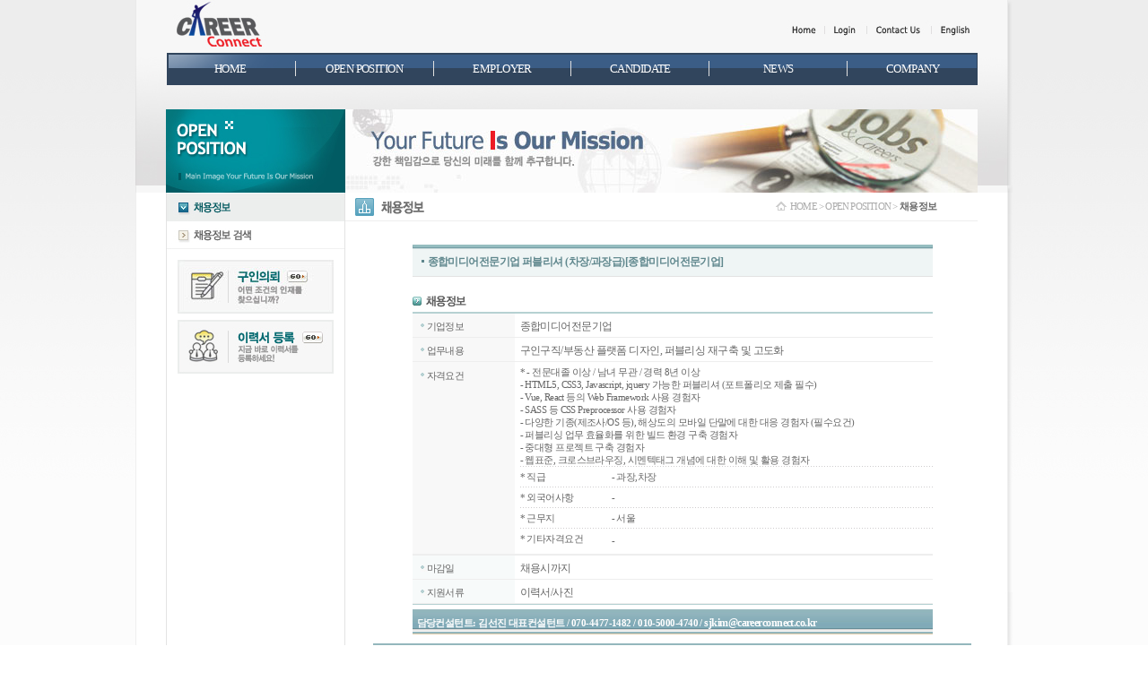

--- FILE ---
content_type: text/html
request_url: https://careerconnect.co.kr/position/list.asp?sr_by=j_mdate&sr_asc=DESC&page=1&pagesize=15&sr_chk=&sr_status=C&page_attr=List&frm_jid=JGH132
body_size: 9371
content:

<html>
<head>
<meta http-equiv="Content-Type" content="text/html; charset=euc-kr" />
<TITLE>Your Future Is Our Mission / In Search Of Excellence</TITLE>
<style type="text/css">
<!--
body {
	margin-left: 0px;
	margin-top: 0px;
	margin-right: 0px;
	margin-bottom: 0px;
	background-image: url(/img/position/position_bg02.jpg);
}
-->
</style>
<link href="/sys/css/style.css" rel="stylesheet" type="text/css" />
<script src="/sys/js/AC_RunActiveContent.js" type="text/javascript"></script>
</head>

<body oncontextmenu='return false' ondragstart='return false' onselectstart='return false'>
<div align="center">
  <table width="978" border="0" cellspacing="0" cellpadding="0">
  <form method="post" name="nav_frm">
    <input type="hidden" name="nxt_url" value="">
    <input type="hidden" name="nxt_val" value="">
  </form>
  <form method="post" name="dn_frm">
    <input type="hidden" name="dn_file" value="">
    <input type="hidden" name="dn_code" value="">
  </form>
    <tr>
      <td height="207" valign="top" background="/img/position/position_bg01.jpg">
      <table width="939" border="0" cellspacing="0" cellpadding="0">
        <tr>
          <td width="34">&nbsp;</td>
          <td valign="top">

          <table width="905" border="0" cellspacing="0" cellpadding="0">
            <tr>
              <td height="58" valign="top"><a href='/default.asp'><img src='/img/main_logo.jpg' width='123' height='58' alt='CAREERConnect' border='0'/></a></td>
              <td valign="bottom">
              <div align="right">
                  <table width="220" height="36" border="0" cellpadding="0" cellspacing="0">
                    <tr>
                      <td valign="top"><a href='/default.asp'><img src='/img/position/position_img01.jpg' width='50' height='23' alt='Home' border='0' /></a></td>

                      <td valign="top"><a href="/login.asp"><img src="/img/position/position_img02.jpg" width="47" height="23" /></a></td>

                      <td valign="top"><a href="/company/contact.asp"><img src="/img/position/position_img03.jpg" width="72" height="23" /></a></td>
                      <td valign="top"><a href="/english/"><img src="/img/position/position_img04.jpg" width="51" height="23" /></a></td>
                    </tr>
                  </table>
              </div>
              </td>
            </tr>

              <!--<tr>
                <td height="56" colspan="2" valign="top" background="/img/position/position_img17.jpg"></td>
              </tr>-->



			<script src="https://ajax.googleapis.com/ajax/libs/jquery/1.11.3/jquery.min.js"></script>
			<style type="text/css">

				/*메인 메뉴*/
				.gnb {}
				.gnb > .contents_con {background-image:url("/img/main/background_gnb.png");}
				.gnb > .contents_con > ul {list-style:none; padding:0; margin:0; *zoom:1; text-align:center;}
				.gnb > .contents_con > ul:after {content:""; display:block; clear:both;}
				.gnb > .contents_con > ul > li {float:left; width:17%; }
				.gnb > .contents_con > ul > li > a {display:block;  margin:10px 0px;color:#ffffff;font-size:13px; line-height:17px; font-family:"NotoSansKR"; border-right:1px solid #e0e0e0;}
				.gnb > .contents_con > ul > li:first-child {width:16%; border-left:0;}
				.gnb > .contents_con > ul > li:last-child {width:16%; }
				.gnb > .contents_con > ul > li:last-child > a{border-right:none;}
				.gnb > .sub_nav {height:27px;position:relative;}
				.gnb > .sub_nav .list_div {display:none;position:absolute;top:-5px; padding:5px 10px;border-radius:2px;border:1px solid #aaaaaa; background-color:#ffffff;color:#999999;font-family:"NotoSansKR"; }
				.gnb > .sub_nav .list_div:after {border-top:0px solid transparent;border-left: 5px solid transparent; border-right: 5px solid transparent; border-bottom: 5px solid #fff;content:"";position:absolute;top:-5px;left:80px;}
				.gnb > .sub_nav .list_div > a {font-size:11px;color:#999999; line-height:14px;}
				.gnb > .sub_nav .list_div > a:hover {font-size:11px;color:#31455d; line-height:14px;}
				.gnb > .sub_nav .list_div.main_sub_nav_list_div01 {left:135px;}
				.gnb > .sub_nav .list_div.main_sub_nav_list_div02 {left:250px;}
				.gnb > .sub_nav .list_div.main_sub_nav_list_div02:after {left:120px;}
				.gnb > .sub_nav .list_div.main_sub_nav_list_div03 {left:330px;}
				.gnb > .sub_nav .list_div.main_sub_nav_list_div03:after {left:195px;}
				.gnb > .sub_nav .list_div.main_sub_nav_list_div04 {left:620px;}
				.gnb > .sub_nav .list_div.main_sub_nav_list_div04:after {left:60px;}
				.gnb > .sub_nav .list_div.main_sub_nav_list_div05 {right:0;text-align:right;}
				.gnb > .sub_nav .list_div.main_sub_nav_list_div05:after {left:210px;}

			</style>

			<tr>
				<td colspan="2">
					<div class="gnb">
						<div class="contents_con">
							<ul>
								<li><a href="/"><span>HOME</span></a></li>
								<li val="01"><a href="/position/list.asp"><span>OPEN POSITION</span></a></li>
								<li val="02"><a href="/employer/service1.asp"><span>EMPLOYER</span></a></li>
								<li val="03"><a href="/candidate/step.asp"><span>CANDIDATE</span></a></li>
								<li val="04"><a href="/news/our.asp"><span>NEWS</span></a></li>
								<li val="05"><a href="/company/intro.asp"><span>COMPANY</span></a></li>
							</ul>
						</div>
						<div class="sub_nav">
							<div class="list_div main_sub_nav_list_div01">
								<a href="/position/list.asp">채용정보</a>&nbsp;&nbsp;|&nbsp;&nbsp;<a href="/position/search.asp">채용정보 검색</a>
							</div>
							<div class="list_div main_sub_nav_list_div02">
								<a href="/employer/service1.asp">서비스 절차</a>&nbsp;&nbsp;|&nbsp;&nbsp;<a href="/employer/post1.asp">채용의뢰</a>&nbsp;&nbsp;|&nbsp;&nbsp;<a href="/employer/post2.asp">평판조회 의뢰</a>
							</div>
							<div class="list_div main_sub_nav_list_div03">
								<a href="/candidate/step.asp">서비스 절차</a>&nbsp;|&nbsp;<a href="/candidate/agreement.asp">이용약관</a>&nbsp;|&nbsp;<a href="/candidate/privacy.asp">개인정보취급방침</a>&nbsp;|&nbsp;<a href="/candidate/joinus.asp">회원가입</a>&nbsp;|&nbsp;<a href="/candidate/consulting.asp">커리어 컨설팅</a>
							</div>
							<div class="list_div main_sub_nav_list_div04">
								<a href="/news/our.asp">공지사항</a>&nbsp;&nbsp;|&nbsp;&nbsp;<a href="/news/our.asp?is_id=NW">HR뉴스</a>
							</div>
							<div class="list_div main_sub_nav_list_div05">
								<a href="/company/intro.asp">인사말</a>&nbsp;|&nbsp;<a href="/company/service.asp">서비스 소개</a>&nbsp;|&nbsp;<a href="/company/headhunter.asp">헤드헌터 소개</a>&nbsp;|&nbsp;<a href="/company/faq.asp">FAQ</a>&nbsp;|&nbsp;<a href="/company/contact.asp">오시는길</a>
								
							</div>
						</div>
					</div>
					<script type="text/javascript">
					
						// 메인 메뉴 마우스 오버
						$(".gnb > .contents_con > ul > li").mouseenter(function(){
							$(".gnb > .contents_con > ul > li").each(function(){
								$(this).removeClass("on");
							});
							$(this).addClass("on");
							$(".gnb > .sub_nav .list_div").fadeOut(200);
							$(".gnb > .sub_nav .list_div.main_sub_nav_list_div"+$(this).attr("val")).fadeIn(200);
						});
						
						// 메인 메뉴 마우스 아웃
						$(".gnb").mouseleave(function(){
							$(".gnb > .contents_con > ul > li").removeClass("on");
							$(".gnb > .sub_nav .list_div").fadeOut(200);
						});
					
					</script>
				</td>
			</tr>


                
              <tr>
                <td width="200" height="93" valign="bottom" bgcolor="#FCFCFC"><img src="/img/position/position_img05.jpg" width="200" height="93" /></td>
                <td valign="top" bgcolor="#FCFCFC"><img src="/img/position/position_img16.jpg" width="705" height="93" /></td>
              </tr>

          </table></td>
        </tr>
      </table></td>
    </tr>
  </table>


  <table width="978" border="0" cellspacing="0" cellpadding="0">
    <tr>
      <td valign="top" background="/img/position/position_bg03.jpg">
      <table width="939" border="0" cellspacing="0" cellpadding="0">
        <tr>
          <td width="34">&nbsp;</td>
          <td valign="top"><table width="905" border="0" cellspacing="0" cellpadding="0">
            <tr>
              <td width="200" valign="top" background="/img/position/position_img08.jpg">

              
                <table width="200" border="0" cellspacing="0" cellpadding="0">
                  <tr><td valign="top"><a href="list.asp"><img src="/img/position/position_sub01_1.jpg" width="200" height="32" border="0"></a></td></tr>
                  <tr><td valign="top"><a href="search.asp"><img src="/img/position/position_sub02.jpg" width="200" height="31" border="0"></a></td></tr>
                  <tr>
                    <td valign="top">
 
                      <div align="center">
                        <table width="174" border="0" cellspacing="0" cellpadding="0">
                          <tr><td height="12" valign="top"></td></tr>
                          <tr><td valign="top"><a href="/employer/service1.asp"><img src="/img/position/position_img09.jpg" width="174" height="60"></a></td></tr>
                          <tr><td height="7" valign="top"></td></tr>
                          <tr><td valign="top"><a href="/candidate/joinus.asp"><img src="/img/position/position_img10.jpg" width="174" height="60"></a></td></tr>
                        </table>
                        <br>
                        <br>
                        <br>
                      </div>

                    </div>
                    </td>
                  </tr>
                </table>


              </td>
              <td valign="top">
                <table width="705" border="0" cellspacing="0" cellpadding="0">
                  <tr>
                    <td height="32" valign="top" background="/img/position/position_img06.jpg">
                    <table width="705" height="32" border="0" cellpadding="0" cellspacing="0">
                      <tr>
                          <td valign="top"><img src="/img/position/position_img07.jpg" width="95" height="26" /></td>
                          <td><div align="right">
                              <table width="225" border="0" cellspacing="0" cellpadding="0">
                                <tr>
                                  <td><span class="gary11"><img src="/img/position/icon_home.jpg" width="16" height="13" / align="absmiddle">HOME &gt; OPEN POSITION &gt;</span> <span class="gary04">채용정보</span></td>
                                </tr>
                              </table>
                          </div></td>
                        </tr>
                    </table></td>
                  </tr>
                  <tr>
                    <td valign="top">

                    <div align="center">

                      <table width="691" border="0" cellspacing="0" cellpadding="0">
                        <tr>
                          <td width="24" height="21"></td>
                          <td></td>
                        </tr>
                        <tr>
                          <td width="24" height="21">&nbsp;</td>
                          <td valign="top">
                            <table width="667" border="0" cellspacing="0" cellpadding="0">
                              <tr>
                                <td valign="top">

<SCRIPT LANGUAGE=JAVASCRIPT>
<!--
function ViewInfo(code1,code2)
{
	    var parse_val = "?sr_by=j_mdate&sr_asc=DESC&page=1&pagesize=15&sr_chk=&sr_status=C";
			document.status_frm.frm_jid.value = code1;
			document.status_frm.action = code2+parse_val;
			document.status_frm.submit();
}

function fnc_win1(code1,code2,code3,code4,code5,code6)
{
	if (code6=="")
	{
    LeftPosition = (screen.width) ? (screen.width-code4)/2 : 0;
    TopPosition  = (screen.height) ? (screen.height-code5)/2 : 0;
    settings ='height='+code5+',width='+code4+',top='+TopPosition+',left='+LeftPosition+',toolbar=no,scrollbars=yes';
  }
  else
  {
    LeftPosition = code4;
    TopPosition  = code5;
    settings ='height=20,width=20,top='+TopPosition+',left='+LeftPosition+',toolbar=no,scrollbars=yes';
	}
	url = code1+"?"+code2
	childwin = window.open(url,code3,settings) ;
 	childwin.focus();
}
//-->
</script>
                                  <table width="667" border="0" cellspacing="0" cellpadding="0">
          	  <form name="status_frm" method="post">
     		       <input type="hidden" name="nxt_url"    value="/position/list.asp">
     		       <input type="hidden" name="nxt_val"    value="sr_by=j_mdate||sr_asc=DESC||page=1||pagesize=15||sr_chk=||sr_status=C">
     		       <input type="hidden" name="page_attr"  value="List">
     		       <input type="hidden" name="sr_chk"     value="">
     		       <input type="hidden" name="frm_jid"    value="">
     	        </form>
                        <form name="sr_frm" method="post" action="/position/list.asp">
                          <input type="hidden" name="page_attr"      value="List">
                          <input type="hidden" name="sr_chk" value="Y">
                                    <tr>
                                      <td valign="top">


                                      </td>
                                    </tr>

			     <tr>
                <td height="16" valign="top">
                <table width="667" border="0" cellspacing="0" cellpadding="0">
                  <tr>
                    <td valign="top">
                    <div align="center" style="padding:5 0 10 0;">

                            <table width="580" border="0" cellspacing="0" cellpadding="0">
                              <tr>
                                <td valign="top">
                                <table width="580" border="0" cellspacing="0" cellpadding="0">
                                  <tr><td colspan="2"><img src="/img/position/position_img19.jpg" width="580" height="5"></td></tr>
                                  <tr>
                                    <td width="580" colspan="2" height="30" bgcolor="#EFF5F5" class="green08" style="padding-left:10px;"><img src="/img/position/p_bull_img01.jpg" width="7" height="6">종합미디어전문기업 퍼블리셔 (차장/과장급)[종합미디어전문기업]</td>
                                  </tr>
                                  <tr><td height="1" colspan="2" bgcolor="#E3E3E3"></td></tr>
                                </table>
                                </td>
                              </tr>
                              <tr><td height="10" valign="top">&nbsp;</td></tr>
                              <tr><td valign="top"><img src="/img/position/position_img18.jpg" width="69" height="24"></td></tr>
                              <tr>
                                <td valign="top">
                                <table width="580" border="0" cellspacing="0" cellpadding="0">
                                  <tr><td height="2" colspan="2" bgcolor="#B6D1D2"></td></tr>
                                  <tr>
                                    <td width="120" height="26" bgcolor="#F8F8F8" style="padding-left:9px; padding-top:4px;"><img src="/img/position/p_bull_img02.jpg" width="7" height="7"><span class="gary17">기업정보</span></td>
                                    <td width="460" style="padding-left:6px; padding-top:4px;">종합미디어전문기업</td>
                                  </tr>
                                  <tr><td height="1" colspan="2" bgcolor="#EEEEEE"></td></tr>
                                  <tr>
                                    <td width="120" height="26" bgcolor="#F8F8F8" style="padding-left:9px; padding-top:4px;"><img src="/img/position/p_bull_img02.jpg" width="7" height="7"><span class="gary17">업무내용</span></td>
                                    <td width="460" style="padding-left:6px; padding-top:4px;">구인구직/부동산&nbsp;플랫폼&nbsp;디자인,&nbsp;퍼블리싱&nbsp;재구축&nbsp;및&nbsp;고도화</td>
                                  </tr>
                                  <tr><td height="1" colspan="2" bgcolor="#EEEEEE"></td></tr>

                                   <tr>
                                    <td width="120" height="26" valign="top" bgcolor="#F8F8F8" style="padding-left:9px; padding-top:8px;"><img src="/img/position/p_bull_img02.jpg" width="7" height="7"><span class="gary17">자격요건</span></td>
                                    <td width="460"  style="padding-left:6px; padding-top:4px; padding-bottom:6px;">
                                    <table width="460" border="0" cellspacing="0" cellpadding="0">
                                      <tr>
                                        <td height="22" colspan="2" class="gary17"><span class="gary17" style="padding-top:4px;">* </span>-&nbsp;전문대졸&nbsp;이상&nbsp;/&nbsp;남녀&nbsp;무관&nbsp;/&nbsp;경력&nbsp;8년&nbsp;이상<br>-&nbsp;HTML5,&nbsp;CSS3,&nbsp;Javascript,&nbsp;jquery&nbsp;가능한&nbsp;퍼블리셔&nbsp;(포트폴리오&nbsp;제출&nbsp;필수)<br>-&nbsp;Vue,&nbsp;React&nbsp;등의&nbsp;Web&nbsp;Framework&nbsp;사용&nbsp;경험자<br>-&nbsp;SASS&nbsp;등&nbsp;CSS&nbsp;Preprocessor&nbsp;사용&nbsp;경험자<br>-&nbsp;다양한&nbsp;기종(제조사/OS&nbsp;등),&nbsp;해상도의&nbsp;모바일&nbsp;단말에&nbsp;대한&nbsp;대응&nbsp;경험자&nbsp;(필수요건)<br>-&nbsp;퍼블리싱&nbsp;업무&nbsp;효율화를&nbsp;위한&nbsp;빌드&nbsp;환경&nbsp;구축&nbsp;경험자<br>-&nbsp;중대형&nbsp;프로젝트&nbsp;구축&nbsp;경험자<br>-&nbsp;웹표준,&nbsp;크로스브라우징,&nbsp;시멘텍태그&nbsp;개념에&nbsp;대한&nbsp;이해&nbsp;및&nbsp;활용&nbsp;경험자</td>
                                      </tr>
									           <tr><td height="1" colspan="2" background="/img/position/line00.jpg"></td></tr>
                                      <tr>
                                        <td width="100" height="22" class="gary17"><span class="gary17" style="padding-top:4px;">* </span>직급</td>
                                        <td width="350" class="gary17">- 과장,차장</td>
                                      </tr>
									           <tr><td height="1" colspan="2" background="/img/position/line00.jpg"></td></tr>
                                      <tr>
                                        <td width="100" height="22" class="gary17"><span class="gary17" style="padding-top:4px;">* </span>외국어사항</td>
                                        <td class="gary17">- </td>
                                      </tr>
									           <tr><td height="1" colspan="2" background="/img/position/line00.jpg"></td></tr>
                                      <tr>
                                        <td width="100" height="22" class="gary17"><span class="gary17" style="padding-top:4px;">* </span>근무지</td>
                                        <td class="gary17">- 서울</td>
                                      </tr>
									           <tr><td height="1" colspan="2" background="/img/position/line00.jpg"></td></tr>
                                      <tr>
                                        <td width="100" height="22" valign="top" class="gary17" style="padding-top:4px;">* 기타자격요건</td>
                                        <td class="gary17" style="padding-top:4px;">- </td>
                                      </tr>

                                    </table>
                                    </td>
                                  </tr>
                                  <tr><td height="1" colspan="2" bgcolor="#EEEEEE"></td></tr>
                                  <tr><td height="1" colspan="2" bgcolor="#EEEEEE"></td></tr>
                                  <tr>
                                    <td width="120" height="26" bgcolor="#F7FAFA" style="padding-left:9px; padding-top:4px;"><img src="/img/position/p_bull_img02.jpg" width="7" height="7"><span class="gary17">마감일</span></td>
                                    <td width="460" style="padding-left:6px; padding-top:4px;"> 채용시까지</td>
                                  </tr>
                                  <tr><td height="1" colspan="2" bgcolor="#EEEEEE"></td></tr>
                                   <tr>
                                    <td width="120" height="26" bgcolor="#F7FAFA" style="padding-left:9px; padding-top:4px;"><img src="/img/position/p_bull_img02.jpg" width="7" height="7"><span class="gary17">지원서류</span></td>
                                    <td width="460" style="padding-left:6px; padding-top:4px;">이력서/사진</td>
                                  </tr>
                                  <tr><td height="1" colspan="2" bgcolor="#EEEEEE"></td></tr>
								          <tr><td height="1" colspan="2" bgcolor="#B6D1D2"></td> </tr>
									       <tr><td height="5" colspan="2" ></td></tr>
                                  <tr>
                                    <td colspan="2" height="27" background="/img/bar/v_in_25_green.jpg" style="padding-left:5px; padding-top:4px;"><span class="white02">담당컨설턴트: 김선진 대표컨설턴트 / 070-4477-1482 / 010-5000-4740 / <a href='mailto:sjkim@careerconnect.co.kr' style='color:#FFFFFF;'>sjkim@careerconnect.co.kr</a></span></td>
                                  </tr>

								          <tr><td height="1" colspan="2" bgcolor="#DECBA9"></td></tr>
                                </table>
                                </td>
                              </tr>
                              <!--tr><td height="64" valign="top" style="padding-top:15px;"><div align="center"><img src="/img/btn/btn_id07.jpg" width="70" height="26">&nbsp;<img src="/img/btn/btn_id08.jpg" width="70" height="26"></div></td></tr-->
                            </table>

                    </div>
                    </td>
                  </tr>
                </table>
                </td>
              </tr>

                                    <tr>
                                      <td valign="top">

                                        <table width="667" border="0" cellspacing="0" cellpadding="0">
                                          <tr>
                                            <td width=""  height="25"  background="/img/bar/v_in_25_green.jpg"><div align="center" class="white02">채용사</div></td>
                                            <td width=""    background="/img/bar/v_in_25_green.jpg"><div align="center" class="white02">채용분야</div></td>
                                            <td width="87"  background="/img/bar/v_in_25_green.jpg"><div align="center" class="white02">직급</div></td>
                                            <td background="/img/bar/v_in_25_green.jpg"><div align="center" class="white02">마감일</div></td>
                                          </tr>



                                          <tr onMouseOut="style.background='#f5f5f5'" onMouseOver="style.background='#f6f6f6';" style="BACKGROUND: #f5f5f5" height="22" bgcolor="#f5f5f5" align="center">
                                            <td height="26" style="padding-top:4px;"><div align="left" style="padding-left:5px;" title="유명의류업체">유명의류업체</div></td>
                                            <td style="padding-top:4px;"><div align="left" class="gary07" title="유명의류업체 키즈웨어 기획MD (주임급)"><a href="/position/list.asp?sr_by=j_mdate&sr_asc=DESC&page=1&pagesize=15&sr_chk=&sr_status=C&page_attr=List&frm_jid=JEB110">유명의류업체 키즈웨어 기획MD (주임급)</a></div></td>
                                            <td style="padding-top:4px;"><div align="center">협의</div></td>
                                            <td><div align="center" class="gary16">채용시까지</div></td>
                                          </tr>
                                          <tr><td height="1" colspan="4" bgcolor="#E3E3E3"></td></tr>



                                          <tr onMouseOut="style.background='#ffffff'" onMouseOver="style.background='#f6f6f6';" style="BACKGROUND: #ffffff" height="22" bgcolor="#ffffff" align="center">
                                            <td height="26" style="padding-top:4px;"><div align="left" style="padding-left:5px;" title="유명브랜드 아동복 의류업체">유명브랜드 아동복 의류업체</div></td>
                                            <td style="padding-top:4px;"><div align="left" class="gary07" title="유명의류업체 회계팀원 (대리급)"><a href="/position/list.asp?sr_by=j_mdate&sr_asc=DESC&page=1&pagesize=15&sr_chk=&sr_status=C&page_attr=List&frm_jid=JEB109">유명의류업체 회계팀원 (대리급)</a></div></td>
                                            <td style="padding-top:4px;"><div align="center">대리</div></td>
                                            <td><div align="center" class="gary16">채용시까지</div></td>
                                          </tr>
                                          <tr><td height="1" colspan="4" bgcolor="#E3E3E3"></td></tr>



                                          <tr onMouseOut="style.background='#f5f5f5'" onMouseOver="style.background='#f6f6f6';" style="BACKGROUND: #f5f5f5" height="22" bgcolor="#f5f5f5" align="center">
                                            <td height="26" style="padding-top:4px;"><div align="left" style="padding-left:5px;" title="중소 건설사">중소 건설사</div></td>
                                            <td style="padding-top:4px;"><div align="left" class="gary07" title="경영 총괄"><a href="/position/list.asp?sr_by=j_mdate&sr_asc=DESC&page=1&pagesize=15&sr_chk=&sr_status=C&page_attr=List&frm_jid=JGI117">경영 총괄</a></div></td>
                                            <td style="padding-top:4px;"><div align="center">임원</div></td>
                                            <td><div align="center" class="gary16">채용시까지</div></td>
                                          </tr>
                                          <tr><td height="1" colspan="4" bgcolor="#E3E3E3"></td></tr>



                                          <tr onMouseOut="style.background='#ffffff'" onMouseOver="style.background='#f6f6f6';" style="BACKGROUND: #ffffff" height="22" bgcolor="#ffffff" align="center">
                                            <td height="26" style="padding-top:4px;"><div align="left" style="padding-left:5px;" title="문화콘텐츠플랫폼 기획">문화콘텐츠플랫폼 기획</div></td>
                                            <td style="padding-top:4px;"><div align="left" class="gary07" title="[서울] 상장 문화컨텐츠플랫폼기업 경영관리팀장 모집"><a href="/position/list.asp?sr_by=j_mdate&sr_asc=DESC&page=1&pagesize=15&sr_chk=&sr_status=C&page_attr=List&frm_jid=PFK113">[서울] 상장 문화컨텐츠플랫폼기업 경영관리팀장 모집</a></div></td>
                                            <td style="padding-top:4px;"><div align="center"></div></td>
                                            <td><div align="center" class="gary16">채용시까지</div></td>
                                          </tr>
                                          <tr><td height="1" colspan="4" bgcolor="#E3E3E3"></td></tr>



                                          <tr onMouseOut="style.background='#f5f5f5'" onMouseOver="style.background='#f6f6f6';" style="BACKGROUND: #f5f5f5" height="22" bgcolor="#f5f5f5" align="center">
                                            <td height="26" style="padding-top:4px;"><div align="left" style="padding-left:5px;" title="유명브랜드 의류업체">유명브랜드 의류업체</div></td>
                                            <td style="padding-top:4px;"><div align="left" class="gary07" title="유명의류업체 스포츠/캐주얼 브랜드 디자인실장"><a href="/position/list.asp?sr_by=j_mdate&sr_asc=DESC&page=1&pagesize=15&sr_chk=&sr_status=C&page_attr=List&frm_jid=JFJ127">유명의류업체 스포츠/캐주얼 브랜드 디자인실장</a></div></td>
                                            <td style="padding-top:4px;"><div align="center">차장,부장</div></td>
                                            <td><div align="center" class="gary16">채용시까지</div></td>
                                          </tr>
                                          <tr><td height="1" colspan="4" bgcolor="#E3E3E3"></td></tr>



                                          <tr onMouseOut="style.background='#ffffff'" onMouseOver="style.background='#f6f6f6';" style="BACKGROUND: #ffffff" height="22" bgcolor="#ffffff" align="center">
                                            <td height="26" style="padding-top:4px;"><div align="left" style="padding-left:5px;" title="코스닥 제약회사">코스닥 제약회사</div></td>
                                            <td style="padding-top:4px;"><div align="left" class="gary07" title="[서울] 코스닥 우량 제약기업 개발팀장 모집"><a href="/position/list.asp?sr_by=j_mdate&sr_asc=DESC&page=1&pagesize=15&sr_chk=&sr_status=C&page_attr=List&frm_jid=SGF117">[서울] 코스닥 우량 제약기업 개발팀장 모집</a></div></td>
                                            <td style="padding-top:4px;"><div align="center"></div></td>
                                            <td><div align="center" class="gary16">채용시까지</div></td>
                                          </tr>
                                          <tr><td height="1" colspan="4" bgcolor="#E3E3E3"></td></tr>



                                          <tr onMouseOut="style.background='#f5f5f5'" onMouseOver="style.background='#f6f6f6';" style="BACKGROUND: #f5f5f5" height="22" bgcolor="#f5f5f5" align="center">
                                            <td height="26" style="padding-top:4px;"><div align="left" style="padding-left:5px;" title="대형저축은행">대형저축은행</div></td>
                                            <td style="padding-top:4px;"><div align="left" class="gary07" title="대형저축은행 제휴금융사업팀원 (과장/대리급)"><a href="/position/list.asp?sr_by=j_mdate&sr_asc=DESC&page=1&pagesize=15&sr_chk=&sr_status=C&page_attr=List&frm_jid=UFK117">대형저축은행 제휴금융사업팀원 (과장/대리급)</a></div></td>
                                            <td style="padding-top:4px;"><div align="center">대리,과장</div></td>
                                            <td><div align="center" class="gary16">채용시까지</div></td>
                                          </tr>
                                          <tr><td height="1" colspan="4" bgcolor="#E3E3E3"></td></tr>



                                          <tr onMouseOut="style.background='#ffffff'" onMouseOver="style.background='#f6f6f6';" style="BACKGROUND: #ffffff" height="22" bgcolor="#ffffff" align="center">
                                            <td height="26" style="padding-top:4px;"><div align="left" style="padding-left:5px;" title="대형저축은행">대형저축은행</div></td>
                                            <td style="padding-top:4px;"><div align="left" class="gary07" title="대형저축은행 외국인대출팀원 (계약직)"><a href="/position/list.asp?sr_by=j_mdate&sr_asc=DESC&page=1&pagesize=15&sr_chk=&sr_status=C&page_attr=List&frm_jid=RGH111">대형저축은행 외국인대출팀원 (계약직)</a></div></td>
                                            <td style="padding-top:4px;"><div align="center">사원</div></td>
                                            <td><div align="center" class="gary16">채용시까지</div></td>
                                          </tr>
                                          <tr><td height="1" colspan="4" bgcolor="#E3E3E3"></td></tr>



                                          <tr onMouseOut="style.background='#f5f5f5'" onMouseOver="style.background='#f6f6f6';" style="BACKGROUND: #f5f5f5" height="22" bgcolor="#f5f5f5" align="center">
                                            <td height="26" style="padding-top:4px;"><div align="left" style="padding-left:5px;" title="유명의류업체">유명의류업체</div></td>
                                            <td style="padding-top:4px;"><div align="left" class="gary07" title="유명의류업체 바잉MD (주임급)"><a href="/position/list.asp?sr_by=j_mdate&sr_asc=DESC&page=1&pagesize=15&sr_chk=&sr_status=C&page_attr=List&frm_jid=JFE115">유명의류업체 바잉MD (주임급)</a></div></td>
                                            <td style="padding-top:4px;"><div align="center">협의</div></td>
                                            <td><div align="center" class="gary16">채용시까지</div></td>
                                          </tr>
                                          <tr><td height="1" colspan="4" bgcolor="#E3E3E3"></td></tr>



                                          <tr onMouseOut="style.background='#ffffff'" onMouseOver="style.background='#f6f6f6';" style="BACKGROUND: #ffffff" height="22" bgcolor="#ffffff" align="center">
                                            <td height="26" style="padding-top:4px;"><div align="left" style="padding-left:5px;" title="대형저축은행">대형저축은행</div></td>
                                            <td style="padding-top:4px;"><div align="left" class="gary07" title="대형저축은행 감사팀원 (금융권 감사업무 경력자)"><a href="/position/list.asp?sr_by=j_mdate&sr_asc=DESC&page=1&pagesize=15&sr_chk=&sr_status=C&page_attr=List&frm_jid=JHK115">대형저축은행 감사팀원 (금융권 감사업무 경력자)</a></div></td>
                                            <td style="padding-top:4px;"><div align="center">과장,차장</div></td>
                                            <td><div align="center" class="gary16">채용시까지</div></td>
                                          </tr>
                                          <tr><td height="1" colspan="4" bgcolor="#E3E3E3"></td></tr>



                                          <tr onMouseOut="style.background='#f5f5f5'" onMouseOver="style.background='#f6f6f6';" style="BACKGROUND: #f5f5f5" height="22" bgcolor="#f5f5f5" align="center">
                                            <td height="26" style="padding-top:4px;"><div align="left" style="padding-left:5px;" title="대형저축은행">대형저축은행</div></td>
                                            <td style="padding-top:4px;"><div align="left" class="gary07" title="대형저축은행 AICT이노베이션테크팀원 (AI모델 개발자)"><a href="/position/list.asp?sr_by=j_mdate&sr_asc=DESC&page=1&pagesize=15&sr_chk=&sr_status=C&page_attr=List&frm_jid=QFJ110">대형저축은행 AICT이노베이션테크팀원 (AI모델 개발자)</a></div></td>
                                            <td style="padding-top:4px;"><div align="center">과장,차장</div></td>
                                            <td><div align="center" class="gary16">채용시까지</div></td>
                                          </tr>
                                          <tr><td height="1" colspan="4" bgcolor="#E3E3E3"></td></tr>



                                          <tr onMouseOut="style.background='#ffffff'" onMouseOver="style.background='#f6f6f6';" style="BACKGROUND: #ffffff" height="22" bgcolor="#ffffff" align="center">
                                            <td height="26" style="padding-top:4px;"><div align="left" style="padding-left:5px;" title="디지털헬스케어기업">디지털헬스케어기업</div></td>
                                            <td style="padding-top:4px;"><div align="left" class="gary07" title="[서울] 브랜드마케팅 팀장 모집"><a href="/position/list.asp?sr_by=j_mdate&sr_asc=DESC&page=1&pagesize=15&sr_chk=&sr_status=C&page_attr=List&frm_jid=JFI116">[서울] 브랜드마케팅 팀장 모집</a></div></td>
                                            <td style="padding-top:4px;"><div align="center"></div></td>
                                            <td><div align="center" class="gary16">채용시까지</div></td>
                                          </tr>
                                          <tr><td height="1" colspan="4" bgcolor="#E3E3E3"></td></tr>



                                          <tr onMouseOut="style.background='#f5f5f5'" onMouseOver="style.background='#f6f6f6';" style="BACKGROUND: #f5f5f5" height="22" bgcolor="#f5f5f5" align="center">
                                            <td height="26" style="padding-top:4px;"><div align="left" style="padding-left:5px;" title="유명브랜드 아동복 의류업체">유명브랜드 아동복 의류업체</div></td>
                                            <td style="padding-top:4px;"><div align="left" class="gary07" title="유명의류업체 키즈웨어 마케팅팀원 (대리급)"><a href="/position/list.asp?sr_by=j_mdate&sr_asc=DESC&page=1&pagesize=15&sr_chk=&sr_status=C&page_attr=List&frm_jid=RGC110">유명의류업체 키즈웨어 마케팅팀원 (대리급)</a></div></td>
                                            <td style="padding-top:4px;"><div align="center">대리</div></td>
                                            <td><div align="center" class="gary16">채용시까지</div></td>
                                          </tr>
                                          <tr><td height="1" colspan="4" bgcolor="#E3E3E3"></td></tr>



                                          <tr onMouseOut="style.background='#ffffff'" onMouseOver="style.background='#f6f6f6';" style="BACKGROUND: #ffffff" height="22" bgcolor="#ffffff" align="center">
                                            <td height="26" style="padding-top:4px;"><div align="left" style="padding-left:5px;" title="대형저축은행">대형저축은행</div></td>
                                            <td style="padding-top:4px;"><div align="left" class="gary07" title="대형저축은행 AICT정보보호팀원 (금융권/전자금융거래법 경력자)"><a href="/position/list.asp?sr_by=j_mdate&sr_asc=DESC&page=1&pagesize=15&sr_chk=&sr_status=C&page_attr=List&frm_jid=UGD123">대형저축은행 AICT정보보호팀원 (금융권/전자금융거래법 경력자)</a></div></td>
                                            <td style="padding-top:4px;"><div align="center">대리</div></td>
                                            <td><div align="center" class="gary16">채용시까지</div></td>
                                          </tr>
                                          <tr><td height="1" colspan="4" bgcolor="#E3E3E3"></td></tr>



                                          <tr onMouseOut="style.background='#f5f5f5'" onMouseOver="style.background='#f6f6f6';" style="BACKGROUND: #f5f5f5" height="22" bgcolor="#f5f5f5" align="center">
                                            <td height="26" style="padding-top:4px;"><div align="left" style="padding-left:5px;" title="대형저축은행">대형저축은행</div></td>
                                            <td style="padding-top:4px;"><div align="left" class="gary07" title="대형저축은행 디지털마케팅팀 CRM마케팅파트 (과장급)"><a href="/position/list.asp?sr_by=j_mdate&sr_asc=DESC&page=1&pagesize=15&sr_chk=&sr_status=C&page_attr=List&frm_jid=RHC119">대형저축은행 디지털마케팅팀 CRM마케팅파트 (과장급)</a></div></td>
                                            <td style="padding-top:4px;"><div align="center">과장</div></td>
                                            <td><div align="center" class="gary16">채용시까지</div></td>
                                          </tr>
                                          <tr><td height="1" colspan="4" bgcolor="#E3E3E3"></td></tr>

                                           <!--tr><td height="25" bgcolor="#FFFFFF" colspan="10"><div align="center"></div></td></tr>
                                           <tr><td height="1" colspan="4" bgcolor="#E3E3E3"></td></tr-->



                                          <tr><td height="1" colspan="4" bgcolor="#AFAFAF"></td></tr>
                                          <tr align="center"><td colspan="20" style="padding-top:20"><font color='#ff9933' size='2'><u><b>1</b></u></font> <a class='red' href="/position/list.asp?sr%5Fby=j%5Fmdate&sr%5Fasc=DESC&pagesize=15&sr%5Fchk=&sr%5Fstatus=C&page%5Fattr=List&frm%5Fjid=JGH132&page=2">2</a> <a class='red' href="/position/list.asp?sr%5Fby=j%5Fmdate&sr%5Fasc=DESC&pagesize=15&sr%5Fchk=&sr%5Fstatus=C&page%5Fattr=List&frm%5Fjid=JGH132&page=3">3</a> <a class='red' href="/position/list.asp?sr%5Fby=j%5Fmdate&sr%5Fasc=DESC&pagesize=15&sr%5Fchk=&sr%5Fstatus=C&page%5Fattr=List&frm%5Fjid=JGH132&page=4">4</a> <a class='red' href="/position/list.asp?sr%5Fby=j%5Fmdate&sr%5Fasc=DESC&pagesize=15&sr%5Fchk=&sr%5Fstatus=C&page%5Fattr=List&frm%5Fjid=JGH132&page=5">5</a> <a class='red' href="/position/list.asp?sr%5Fby=j%5Fmdate&sr%5Fasc=DESC&pagesize=15&sr%5Fchk=&sr%5Fstatus=C&page%5Fattr=List&frm%5Fjid=JGH132&page=6">6</a> &nbsp;<a href="/position/list.asp?sr%5Fby=j%5Fmdate&sr%5Fasc=DESC&pagesize=15&sr%5Fchk=&sr%5Fstatus=C&page%5Fattr=List&frm%5Fjid=JGH132&page=2"><img src='/img/icon/list_arrow01.jpg' width='15' height='12' BORDER='0' align='absmiddle'></a></td></tr>
                                        </table>
                                      </td>
                                    </tr>

                                    <tr><td height="4" valign="top"></td></tr>
                                  </table>


                                <br><br>
                                </td>
                              </tr>
                            </table>
                          </td>
                        </tr>
                      </table>

                    </div>

                    </td>
                  </tr>
                </table>
              </td>
            </tr>
          </table></td>
        </tr>
      </table></td>
    </tr>
  </table>
 
  <table width="978" border="0" cellspacing="0" cellpadding="0">
    <tr>
      <td height="78" valign="top" background="/img/position/position_img11.jpg">
      <table width="939" border="0" cellspacing="0" cellpadding="0">
        <tr>
          <td width="34">&nbsp;</td>
          <td valign="top">
          <table width="905" border="0" cellspacing="0" cellpadding="0">
            <tr><td colspan="2" valign="top"><img src="/img/position/position_img12.jpg" width="905" height="2"></td></tr>
            <tr>
              <td width="214" rowspan="2" valign="top"><img src="/img/position/copyright_img01.jpg" width="200" height="70"></td>
              <td width="691" height="33" style="padding-left:0px; padding-top:3px;">
              <a href="/company/intro.asp" class="gary10">COMPANY</a>  &nbsp;&nbsp;<span class="gary14"> |</span> &nbsp;&nbsp; <a href="/candidate/agreement.asp" class="gary10">이용약관</a>  &nbsp;&nbsp; <span class="gary14">|</span> &nbsp;&nbsp; <a href="/candidate/privacy.asp" class="gary10">개인정보취급방침</a>  &nbsp;&nbsp; <span class="gary14">|</span> &nbsp;&nbsp;  <a href="/sitemap.asp" class="gary10">Sitemap</a>   &nbsp;&nbsp; <span class="gary14">|</span> &nbsp;&nbsp;    <a href="/company/faq.asp" class="gary10">FAQ</a>   &nbsp;&nbsp; <span class="gary14">| </span>&nbsp;&nbsp;    <a href="/company/contact.asp" class="gary10">Contact Us</a>

              </td>
            </tr>
            <tr>
              <td height="38" valign="top" class="gary14" style="padding-left:0px;">
              서울  강남구 논현로 75길 21(역삼1동, 정원빌딩2층) T: 02-730-4481 F:02-508-4481<br>Copyright ⓒ 2009 CAREERConnect. All rights reserved. Contact: <a href='mailto:info@careerconnect.co.kr' style='color:A9A9A9;'>info@careerconnect.co.kr</a>
              </td>
            </tr>
          </table></td>
        </tr>
      </table></td>
    </tr>
  </table>
</div>
</body>
</html>
<SCRIPT LANGUAGE='JavaScript'>
 var blur_A=document.all.tags('A');
 for (i=0;i<blur_A.length;i++) 
     {blur_A[i].onfocus=new Function("blur_A["+i+"].blur()"); }
</SCRIPT>	

--- FILE ---
content_type: text/css
request_url: https://careerconnect.co.kr/sys/css/style.css
body_size: 2876
content:

/* CSS Document */

<style type="text/css">{  }
body, td, th, p, select,input,div,form,TEXTAREA,center,option,pre,blockquote {
font-family:"굴림", "u", "", "u", "Arial";
line-height:130%;
letter-spacing: -0.55px;
}

/*letter-spacing: -0.7px;*/

td 			{ font-family: "돋움", "u";  font-size: 12px }
b 			{ font-family: "돋움", "u";  font-size: 12px }
a 			{ font-family: "돋움", "u";  font-size: 12px }
ur 			{ font-family: "돋움", "u";  font-size: 12px }
or		 	{ font-family: "돋움", "u";  font-size: 12px }
li 			{ font-family: "돋움", "u";  font-size: 12px }
p 			{ font-family: "돋움", "u";  font-size: 12px }
div 		{ font-family: "돋움", "u";  font-size: 12px }
body 	    { font-family: "돋움", "u";  font-size: 12px }
tr 			{ font-family: "돋움", "u";  font-size: 12px }
table 		{ font-family: "돋움", "u";  font-size: 12px }
textarea 	{ font-family: "돋움", "u";  font-size: 12px }
img			{border:none;}

.fc1, a.fc1:link, a.fc1:visited, a.fc1:hover, a.fc1:active {font-family:"돋움"; font-size: 11px; color:#ff9000; text-decoration:none;letter-spacing: -1px; }/* 기본오렌지 color */
.fc2, a.fc2:link, a.fc2:visited, a.fc2:hover, a.fc2:active {font-family:"돋움"; font-size: 11px; color:#29729e; text-decoration:none; letter-spacing: -1px; }/* 남색 color */
.fc3, a.fc3:link, a.fc3:visited, a.fc3:hover, a.fc3:active {font-family:"돋움"; font-size: 11px; color:#6d7325; text-decoration:none; letter-spacing: -1px; }/* 녹색 color */

.a {color:000000; font-family: "굴림¸²", "±¼¸²A¼";  font-size: 12px;}


/*link*/
a:link { color:315E91;  TEXT-DECORATION: none;}
a:visited {  color:666666;    TEXT-DECORATION: none;}
a:active { color:#3C97CA;   TEXT-DECORATION: none;}
a:hover { color:#3C97CA; TEXT-DECORATION: none;}

a.link02			    { font-family:"굴림"; font-size: 12px; COLOR: #29729e; TEXT-DECORATION: none; letter-spacing: -0.55px; }
a.link02:visited 	    { font-family:"굴림"; font-size: 12px; COLOR: #29729e; TEXT-DECORATION: none; letter-spacing: -0.55px; }
a.link02:active 		{ font-family:"굴림"; font-size: 12px; COLOR: #29729e; TEXT-DECORATION: none; letter-spacing: -0.55px; }
a.link02:hover 		    { font-family:"굴림"; font-size: 12px; COLOR: #29729e; TEXT-DECORATION: none; letter-spacing: -0.55px; }



body {

scrollbar-face-color:white;
scrollbar-highlight-color:#B4B4B4;
scrollbar-3dlight-color:white;
scrollbar-shadow-color:#B4B4B4;
scrollbar-darkshadow-color:white;
scrollbar-arrow-color:#B4B4B4;
scrollbar-track-color:#E3E3E3;
font-size:12px;
font-family:굴림;
COLOR: 666666;
}



/* input */
.input_1	 		{font-family: "돋움", "돋움체";	font-size: 11px;border: 1pt solid;border-color:#DDD6D0;background-color:#ffffff;color: #797979;}
.input_2	 		{font-family: "돋움", "돋움체";	font-size: 11px;border: 1pt solid;border-color:#DADADA;background-color:#ffffff;color: #707070;}
.input_3	 		{font-family: "돋움", "돋움체";	font-size: 12px;border: 1pt solid;border-color:#DADADA;background-color:#ffffff;color: #707070;}
.input_4	 		{font-family: "굴림", "굴림체";	font-size: 12px;border: 1pt solid;border-color:#BAB1A9;background-color:#F4F3F0;color: #58524C;}
.input_5	 		{font-family: "굴림", "굴림체";	font-size: 12px;border: 1pt solid;border-color:#d8d8d8;color: #797979;
					 background-image: url(../img/input_bg.gif); background-repeat: no-repeat; background-position: left top;}
.input_6	 		{font-family: "굴림", "굴림체";	font-size: 12px;border: 1pt solid;border-color:#d8d8d8;color: #797979;
					 background-image: url(../img/input_bg01.gif); background-repeat: no-repeat; background-position: left top;}
.input_search	 		{font-family: "굴림", "굴림체";	font-size: 11px;border: 1pt solid;border-color:#e9e2dc;background-color:#ffffff;color: #707070;}

.input_7	 		{font-family: "굴림", "굴림체";	font-size: 12px;border: 1pt solid;border-color:#7F9DB9;background-color:#FAFAFA;color: #707070;}



/* textarea */
.textarea_01	{
border:1 solid #EAEAEA;
scrollbar-face-color:#F2F2F2;
scrollbar-3dlight-color:WHITE;
scrollbar-track-color:#E9E9E9;
scrollbar-darkshadow-color:#E9E9E9;
scrollbar-arrow-color:#B7B7B7;
line-height:130%;
scrollbar-highlight-color:#F2F2F2;
background-color:#FFFFFF;
color: #7b6b6e;
padding:10 15 10 10
}

.table_AD01 {background-color:#f7f7f7;}
/*font*/

.logoblue01 {font-size: 12px;color:#1F497D;font-weight:bold;}
.logored01  {font-size: 121px;color:#F01627;font-weight:bold;}
.notice {font-size: 12px;color:345676;font-weight:bold;}
.red2 {font-size: 12px;color:a44c79;font-weight:bold;}
.red3 {font-size: 12px;color:C05601;font-weight:bold;}
.red4 {font-size: 11px;color:F7701F;font-weight:bold;}
.pink01 {font-size: 12px;color:cb0d6e;font-weight:bold;}
.black01 {font-size: 12px;color:000000;font-weight:bold;}
.black02 {font-size: 11px;color:000000;font-weight:bold;}
.black03 {font-size: 11px;color:000000;letter-spacing: -1px;}
.blue01 {font-size: 11px;color:57909B;font-weight:bold;}
.blue02 {font-size: 12px;color:315E91;font-weight:bold;}
.blue02_1 {font-size: 12px;color:315E91;letter-spacing: -1px;}
.blue02_2 {font-size: 11px;color:526A91;font-weight:bold;}
.blue03 {font-size: 11px;color:3A709D;}
.blue04 {font-size: 12px;color:388694;font-weight:bold;}
.blue05 {font-size: 11px;color:69979C;font-weight:bold;}
.blue06 {font-size: 12px;color:3399CC;font-weight:bold;}
.blue07 {font-size: 12px;color:8591A1;}
.blue08 {font-size: 14px;color:3399CC;font-weight:bold;}
.blue09 {font-size: 12px;color:3A8191;font-weight:bold;}
.blue10 {font-size: 11px;color:3A8191;font-weight:bold;}
.green01 {font-size: 11px; color:80A808;}
.green02 {font-size: 11px; color:607A47; font-weight:bold;}
.green03 {font-size: 12px; color:059B99; font-weight:bold;}
.green04 {font-size: 11px;color:28A970;font-weight:bold;}
.green05 {font-size: 11px;color:009D8C;font-weight:bold;}
.green06 {font-size: 12px;color:009D8C;font-weight:bold;}
.green07 {font-size: 14px;color:01635F;font-weight:bold;}
.green08 {font-size: 12px;color:5F878D;font-weight:bold;}
.green09 {font-size: 11px;color:5F878D;}
a.gary01	 {font-size: 11px; color:666666; TEXT-DECORATION: none;}
a.gary01	            { font-size: 11px; COLOR: 666666; TEXT-DECORATION: none;}
a.gary01:visited 	    { font-size: 11px; COLOR: 666666; TEXT-DECORATION: none;}
a.gary01:active 		{font-size: 11px; COLOR: f26522; TEXT-DECORATION: none;}
a.gary01:hover 		{ font-size: 11px; COLOR: #666666; TEXT-DECORATION: none; }
.gary02 {font-family: "verdana"; font-size: 12px; color:666666 ;font-weight:bold;}
.gary03 {font-family: "굴림", "굴림체"; font-size: 12px; color:666666;}
.gary04 {font-family: "굴림", "굴림체"; font-size: 11px; color:666666; font-weight:bold;}
.gary05 {font-family: "굴림", "굴림체"; font-size: 12px; color:666666; line-height:170%;}
.gary06 {font-family: "돋움", "돋움체"; font-size: 12px; color:666666; line-height:130%; letter-spacing: -0.7px;}
.gary07 {font-family: "굴림", "굴림체"; font-size: 12px; color:666666; line-height:160%; }
.gary08 {font-family: "verdana"; font-size: 11px; color:666666; letter-spacing: -0.7px;}
.gary08_1 {font-family: "verdana"; font-size: 11px; color:666666; letter-spacing: -0.7px; font-weight:bold;}
.gary09 {font-family: Arial, Helvetica, sans-serif; font-size: 12px; color:1DA2BC; letter-spacing: 1.2px; font-weight:bold;}
.gary10 {font-family: "돋움", "돋움체"; font-size: 11px; color:706F6F; letter-spacing: -0.8px;}
a.gary10	 {font-size: 11px; color:706F6F; TEXT-DECORATION: none;}
a.gary10	            { font-size: 11px; COLOR: 706F6F; TEXT-DECORATION: none;}
a.gary10:visited 	    { font-size: 11px; COLOR: 706F6F; TEXT-DECORATION: none;}
a.gary10:active 		{font-size: 11px; COLOR: 487AB5; TEXT-DECORATION: none;}
a.gary10:hover 		{ font-size: 11px; COLOR: #706F6F; TEXT-DECORATION: none; }
.gary02 {font-family: "verdana"; font-size: 12px; color:666666 ;font-weight:bold;}
.gary11 {font-family: "돋움", "돋움체"; font-size: 11px; color:A9A9A9; letter-spacing: -0.8px; line-height:117%;}
.gary12 {font-family: "돋움", "돋움체"; font-size: 12px; color:666666;  line-height:150%;  letter-spacing: 1.2px;}
.gary13 {font-family: "돋움", "돋움체"; font-size: 11px; color:666666;  letter-spacing: -0.7px; }
.gary14 {font-family: "돋움", "돋움체"; font-size: 11px; color:A9A9A9; line-height:120%;}
.gary15 {font-family: "verdana"; font-size: 11px; color:898888; font-weight:bold;}
.gary16 {font-family: "verdana"; font-size: 11px; color:898888; }
.gary17 {font-family: "돋움", "돋움체"; font-size: 11px; color:666666;}
.black11 {font-family: "굴림", "굴림체"; font-size: 11px; color:585757; font-weight:bold;}
.port01{font-size: 12px;color:545454; }
.port02{font-size: 12px;color:545454; }
.port03{font-size: 12px;color:545454; }
.navy00{font-size: 12px;color:a2a2a2;}
.orang01 {font-family: "verdana"; font-size: 24px;color: EB813C; font-weight:bold; line-height:90%;}
.orang02 {font-size: 12px;color: FF7200;}
.orang03 {font-family: "verdana"; font-size: 12px;color: F44E01; font-weight:bold; letter-spacing: -1px;}
.orang04 {font-size: 12px;color: E16905;}
.orang05 {font-family: "굴림", "굴림체"; font-size: 14px;color: FB783E; font-weight:bold;}
.orang06 {font-family: "굴림", "굴림체"; font-size: 12px;color: FB783E; font-weight:bold;}
.orang07 {font-family: "굴림", "굴림체"; font-size: 11px;color: FB783E; font-weight:bold;}
.orang07_1 {font-family: "굴림", "굴림체"; font-size: 11px;color: FB783E;}
.orang08 {font-family: "굴림", "굴림체"; font-size: 11px;color: F08506; font-weight:bold;}
.b01 {font-size: 12px;color: 89794f;}
.b02 {font-size: 12px;color: 448cca;font-weight:bold;}
.b03 {font-size: 14px;color: 555555;font-weight:bold;}
.view_text {font-size: 12px;color: 714e2b;font-weight:bold; }
.red {font-size: 12px;color: e11a1a;font-weight:bold; }
.red1 {font-size: 12px;color: a45c4c;font-weight:bold; }
.red2 {font-size: 11px;color: C05601;font-weight:bold; }
.white01 {font-size: 12px;color: #FFFFFF;font-weight:bold; }
.white02 {font-size: 11px;color: #FFFFFF;font-weight:bold; text-align: center;}
.white03 {font-size: 11px;color: #FFFFFF;font-weight:bold;}
.brown01 {font-size: 12px;color: 9B7150;}
.brown02 {font-size: 12px;color: 8c7d7a;background-color: #efece7;}
.brown03 {font-size: 12px;color: 9B7150;font-weight:bold; }
.brown04 {font-size: 11px;color: 9B6A29;font-weight:bold; }
.brown05 {font-size: 12px;color: 9B7150;font-weight:bold; line-height:120%;}
.brown06 {font-size: 11px;color: 9B6A29;font-weight:bold; line-height:150%; letter-spacing: 1.2px;}
.table011 {BORDER-RIGHT: #E9E1DF 2px solid; BORDER-TOP: #E9E1DF 2px solid; BORDER-bottom: #E9E1DF 2px solid ;BORDER-left: #E9E1DF 2px solid;}


DIV.rule_sec {
	BORDER-RIGHT: #EBEBEB 1px solid; BORDER-TOP: #EBEBEB 1px solid; SCROLLBAR-FACE-COLOR: #EEEEEE; FONT-SIZE: 11px; MARGIN: 0px 0px 0px 0px; SCROLLBAR-HIGHLIGHT-COLOR: #EEEEEE; OVERFLOW: auto; BORDER-LEFT: #EBEBEB 1px solid; WIDTH: 650px; SCROLLBAR-SHADOW-COLOR: #ffffff; SCROLLBAR-3DLIGHT-COLOR: #ffffff; SCROLLBAR-ARROW-COLOR: #000; SCROLLBAR-TRACK-COLOR: #fff; BORDER-BOTTOM: #EBEBEB 1px solid; SCROLLBAR-DARKSHADOW-COLOR: #ffffff; HEIGHT: 180px;background-color:#FFFFFF;
}

DIV.rule_sec1 {
	BORDER-RIGHT: #d6d6d6 1px solid; BORDER-TOP: #d6d6d6 1px solid; SCROLLBAR-FACE-COLOR: #ffffff; FONT-SIZE: 11px; MARGIN: 0px 0px 0px 0px; SCROLLBAR-HIGHLIGHT-COLOR: #d6d6d6; OVERFLOW: auto; BORDER-LEFT: #d6d6d6 1px solid; WIDTH: 650px; SCROLLBAR-SHADOW-COLOR: #d6d6d6; SCROLLBAR-3DLIGHT-COLOR: #fff; SCROLLBAR-ARROW-COLOR: #000; SCROLLBAR-TRACK-COLOR: #fff; BORDER-BOTTOM: #d6d6d6 1px solid; SCROLLBAR-DARKSHADOW-COLOR: #fff; HEIGHT: 170px;background-color:#FFFFFF;
}

TABLE.rule011 {
	MARGIN-LEFT: 5px; MARGIN-RIGHT: 5px; MARGIN-TOP: 20px; MARGIN-BOTTOM: 20px;
}

DIV.rule_sec3 {
	BORDER-RIGHT: #EBEBEB 1px solid; BORDER-TOP: #EBEBEB 1px solid; SCROLLBAR-FACE-COLOR: #EEEEEE; FONT-SIZE: 11px; MARGIN: 0px 0px 0px 0px; SCROLLBAR-HIGHLIGHT-COLOR: #EEEEEE; OVERFLOW: auto; BORDER-LEFT: #EBEBEB 1px solid; WIDTH: 650px; SCROLLBAR-SHADOW-COLOR: #ffffff; SCROLLBAR-3DLIGHT-COLOR: #ffffff; SCROLLBAR-ARROW-COLOR: #000; SCROLLBAR-TRACK-COLOR: #fff; BORDER-BOTTOM: #EBEBEB 1px solid; SCROLLBAR-DARKSHADOW-COLOR: #ffffff; HEIGHT: 300px;background-color:#FFFFFF;
}

